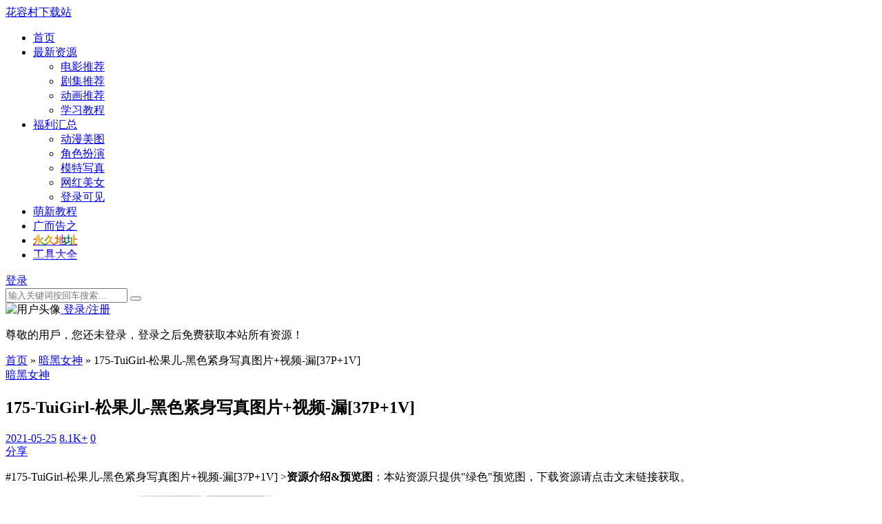

--- FILE ---
content_type: text/html; charset=utf-8
request_url: https://hrcxzz.com/warning/id-175
body_size: 12776
content:


<!doctype html>
<html lang="zh-CN">
<head>
<meta charset="UTF-8">
<meta name="viewport" content="width=device-width, initial-scale=1, user-scalable=no">


<title>175-TuiGirl-松果儿-黑色紧身写真图片+视频-漏[37P+1V]_暗黑女神_花容村下载站</title>
<meta name="keywords" content="TuiGirl推女郎,松果儿Victoria" />
<meta name="description" content="175-TuiGirl-松果儿-黑色紧身写真图片+视频-漏[37P+1V]百度云，175-TuiGirl-松果儿-黑色紧身写真图片+视频-漏[37P+1V]资源下载。" />
<meta name="author" content="用户" />
<link rel='prev' title='174-MyGirl Vol.224-芝芝Booty-三亚旅拍[60+1P-159M]' href='https://hrcxzz.com/hotty/id-174'/><link rel='next' title='176-toutiaogirls-陈怡曼-浴水四漫-性感写真[24+1P-330M]' href='https://hrcxzz.com/hotty/id-176'/>

<link href="https://hrcxzz.com/zb_users/upload/2022/06/202206231655966662664451.ico" type="image/x-icon" rel="shortcut icon" />
<link href='https://hrcxzz.com/zb_users/theme/Note/style/style.css' rel='stylesheet' type='text/css' media='all' />
<script src='https://hrcxzz.com/zb_users/theme/Note/script/jquery.min.js' type='text/javascript' ></script>
<script src="https://hrcxzz.com/zb_system/script/zblogphp.js" type="text/javascript"></script>
<script src="https://hrcxzz.com/zb_system/script/c_html_js_add.php" type="text/javascript"></script>
<style type='text/css'>html{--accent-color:#ffa700}@media screen and (max-width:767px){.site-footer,.login-note{margin-bottom: 55px}}.mobile_btn ul li {min-width: 20%}.post-share-icons span {float: left;box-sizing: border-box;width: 42px; height: 32px;color: #777;font-size: 14px;line-height: 32px; text-align: left;
}

.ipage {margin: 20px auto;padding-left:0;overflow: hidden;clear: both;text-align: center;}
.ipage li{display: inline-block;height: 32px;border: none;background: 0 0;}
.ipage a,.ipage span{display:inline-block; padding: 0 8px;width:32px;line-height: 32px;font-size: 16px;margin-right: 4px;border-radius:50%;color: #ffffff!important;border-color: transparent;}
.ipage a{background:#aaa}
.ipage span {background: var(--accent-color);}

.warning{color:yellow;background:red;border-left: 4px solid var(--accent-color);font-size:14px;font-weight: 600;line-height: 26px;padding: 5px 20px;margin:20px 0 0 0;}

/*文章分页*/
.nextpagebar {text-align:center;padding:20px;font-size:0px;}
.nextpagebar span,.nextpagebar a {font-size: 14px;}
.nextpagebar > a,.nextpagebar span.page.now-page{padding:4px 12px 3px;text-decoration:none;margin:0 1px;line-height:20px;color:#666;background-color:#eee;}
.nextpagebar > a:hover{color:#444;background-color:#ccc;}
.nextpagebar span.page.now-page{cursor:default;background-color:var(--accent-color);color:#fff;}
.pageTips {background: none repeat scroll 0 0 #fffbef;border: 1px solid #f5ce9d;color: #777;display: none;height: 22px;line-height: 22px;margin: 0 auto 25px;padding: 0 25px 0 10px;position: relative;width: 250px;}
.pageTips i {background: url(/close.png) no-repeat scroll -4px -3px rgba(0, 0, 0, 0);cursor: pointer;display: block;height: 11px;position: absolute;right: 7px;top: 6px;width: 10px;}
.pagelast {margin-bottom: 25px;}
/*文章导航*/
.art_nav_box {width:100%;display:inline-block;text-align:center;padding:15px; border-bottom:1px dashed #ccc; border-top:1px dashed #ccc;margin:0 0 25px;}
.art_nav_c ul{padding:0;margin:0;}
.art_nav_c ul li{list-style-type:none;float:left;width:25%;}
.art_nav_box .art_nav_t { padding-bottom:3px; background:none #fff; text-align:center}
.art_nav_box .art_nav_t strong { font-size:14px;}
.art_nav_box .article_brief_tb { color:#777;}
.art_nav_box .article_brief_tb a{ color:#038;text-decoration:underline dashed var(--accent-color);}
.art_nav_box .article_brief_tb a:hover{ color:#f60}
.art_nav_box .article_brief_tb .current_page { color:var(--accent-color)}
.nextpage_contentpage {background-color: #fdfdfd;border: 1px solid #ececec;border-radius: 3px;font-size: 0.8rem;height: 33px;margin: 13px 10px;}
.nextpage_contentpage span {color: #999;float: left;height: 33px;line-height: 33px;text-align: center;width: 33%;}
.nextpage_contentpage span:nth-child(2) {width: 34%;}
.nextpage_contentpage i {border-left: 1px solid #ececec;border-right: 1px solid #ececec;display: block;}

.row_row{display: flex;flex-wrap: wrap;}
.gohome>a strong{color:transparent;-webkit-background-clip:text;animation: move 5s infinite;background-image:linear-gradient(to right, #f00, #ffa500, #e3b243, #008000, #c3b408, #ffa500, #f00, #ffa500,#864fb1, #008000, #078371, #ffa500, #f00);}
.tools>a strong{color:transparent;-webkit-background-clip:text;animation: move 5s infinite;background-image:linear-gradient(180deg,#2902ff 0%,#ccc 100%)}
#lr_mainbar .lr_mbg::after{background:repeating-linear-gradient(180deg, rgb(255 255 255 / 1%), transparent 8px)!important;}
.btn--block{width:100% !important;}.mb-0{margin-bottom:0 !important;}.pt-0{padding-top:0 !important;}.pb-0{padding-bottom:0 !important;}
.home-filter--content{display:block;width:100%;position:relative;box-shadow:0 34px 20px -24px rgba(0,36,100,0.06);background:rgba(10,50,90,0.88);margin-top:-1px;min-height:380px;background-size:cover!important;background-position:center!important;background-repeat:no-repeat;z-index:2;}

.home-filter--content .focusbox-title{color:#fff;font-weight:400;font-size:28px;text-align:center;letter-spacing:5px;margin-top:60px;}
.home-filter--content .focusbox-desc{text-align:center;}
.home-filter--content .focusbox-desc>a{color:var(--accent-color);}
.home-filter--content .form-box{padding:10px;background-color:rgba(255, 255, 255, 0.3);border-radius:4px;position:relative;margin-bottom:20px;margin-right:20%;margin-left:20%;}
.home-filter--content .form-box input[type="text"]{border:1px solid #cccc;border-radius:4px;background-color:#fff;padding-right:6em;padding-left:1em;width:100%!important;margin:0;padding: 13px 20px;}
.home-filter--content .button,.home-filter--content input[type="submit"],.home-filter--content button[type="submit"]{border:none;border-radius:4px;color:#fff;cursor:pointer;display:inline-block;font-family:Lato,sans-serif;font-size:11px;font-weight:900;letter-spacing:1px;line-height:1;outline:none;text-align:center;text-transform:uppercase;padding:14px 0;}

.wrap-text {background-image: linear-gradient(to right, #f00, #ffa500, #e3b243, #008000, #c3b408, #ffa500, #f00, #ffa500,#864fb1, #008000, #078371, #ffa500, #f00);-webkit-background-clip: text;/*animation: move 5s infinite;*/color: transparent;font-weight:bold;font-weight:bold;font-size: 18px;width: 100%;
}

.type_icont_1{background:linear-gradient(90deg,#ffc107,#ff7365,#ff82ea,#ffc107);background-size:1400% 300%;animation:mymove 10s ease infinite;-webkit-animation:mymove 10s ease infinite;-moz-animation:mymove 10s ease infinite;color:#fff;border:none;display:inline-block;height:22px;line-height:21px;border:0px solid #DDDDDD;padding:0 16px;border-radius:13px;font-size:12px;transition:all 0.3s ease;border-color:#ff8a00;margin-top:9px;margin-right:18px}
.focusbox{background:linear-gradient(125deg,#0273ff9e 0%,#12a9ffbd 100%);}
.tongji{margin:0 auto;padding:0 81px;line-height:40px;border-radius:73px;position:relative;height:40px;vertical-align:middle;text-align:center;width:766px;background:linear-gradient(305deg,#fde808b5 0%,#12a9ffbd 100%);margin-bottom:10px;margin-top:20px;z-index:1;}
.tongji span{float:left;color:#fff;position:relative;top:1px}
.tongji span .ri-fire-fill{background:#fff3;border-radius:50%;width:18px;height:18px;color:#fff;display:block;float:left;position:relative;top:12px;margin-right:7px}
.tongji span .ri-fire-fill:before{content:"\ecf4";position:relative;top:-12px}
.tongji li a:hover{color:#f44336}
.tongji ul{margin:0 auto;width:866px}
.tongji li{float:left;margin-right:18px;list-style-type:none}
.tongji li a{float:left;color:#e6e6e6;padding:0 9px}
.tongji-sz{color:#fff;font-style:inherit;font-size:15px;position:relative;top:1px}

@media (max-width:768px){
.home-filter--content .focusbox-title{font-size:24px;padding-top:20px;margin-top:20px;}
.home-filter--content .focusbox-desc{font-size:14px;}
.home-filter--content .form-box{margin-bottom:20px;margin-right:5%;margin-left:5%;}
.home-filter--content .form-box input[type="text"]{margin-bottom:10px;}
.tongji{overflow-x:scroll;padding:0 11px;width:92%;} 
.tongji ul{width:520px}
}
@media (max-width:576px){
.home-filter--content .form-box{padding:10px;}}
.wrap-text {font-size:16px;}

</style>
<script type="text/javascript">var zbPath="https://hrcxzz.com/", noRmenu = "1", noSelect = "1", noF5 = "1", noF12 = "1", noIframe = "1", webGray = "0", closeSite = "0", closeTips = "网站正在维护，请稍后再访问……";</script>
<script>
(function(){
var el = document.createElement("script");
el.src = "https://lf1-cdn-tos.bytegoofy.com/goofy/ttzz/push.js?d34587258d74c5de06f17142ca19c3807991cc1ed11bf34132b851984d3f927c3871f0d6a9220c04b06cd03d5ba8e733fe66d20303562cd119c1d6f449af6378";
el.id = "ttzz";
var s = document.getElementsByTagName("script")[0];
s.parentNode.insertBefore(el, s);
})(window)
</script>
<script type="text/javascript">document.writeln(unescape("%3Cscript src=\""+zbPath+"zb_users/plugin/Jsctrl/jsctrl.js\" type=\"text/javascript\"%3E%3C/script%3E"));</script>
<link rel="stylesheet" type="text/css" href="https://hrcxzz.com/zb_users/plugin/Pop_up/css/style.css"/>
<link href="https://hrcxzz.com/zb_users/plugin/LogReg/main.css?v=3.5" rel="stylesheet">
<script src="https://hrcxzz.com/zb_users/plugin/NextPage/nextpage.js" type="text/javascript"></script>
<script>
var _hmt = _hmt || [];
(function() {
  var hm = document.createElement("script");
  hm.src = "https://hm.baidu.com/hm.js?0278b20b9b0e18ccd98119d08e70e4fa";
  var s = document.getElementsByTagName("script")[0]; 
  s.parentNode.insertBefore(hm, s);
})();
</script></head>
<body id="body" class="single single-post navbar-sticky with-hero hero-gallery ">
<div class="site">

<header class="site-header">
	<div class="container">
		<div class="navbar">
			<div class="branding-within"><a class="logo text" rel="nofollow" href="#">花容村下载站</a></div>
			<nav class="main-menu hidden-xs hidden-sm hidden-md" id="nav" data-type="article" data-infoid="6" data-rootid="8">
			<ul id="menu-primary" class="nav-list u-plain-list">
            <li class="menu-item" id="navbar-item-index">
                                <a href="https://hrcxzz.com/" aria-current="page">首页</a>
                            </li>

			   <!-- 导航写死了 -->
            <li id="navbar-category-11" class="menu-item menu-item-has-children "><a href="https://hrcxzz.com/demo/">最新资源</a><ul class="sub-menu">
                                <li id="navbar-tag-425" class="menu-item"><a href="https://hrcxzz.com/zt-425.html">电影推荐</a></li>
                <li id="navbar-tag-429" class="menu-item"><a href="https://hrcxzz.com/zt-429.html">剧集推荐</a></li>
                <li id="navbar-tag-426" class="menu-item"><a href="https://hrcxzz.com/zt-426.html">动画推荐</a></li>
                <li id="navbar-tag-428" class="menu-item"><a href="https://hrcxzz.com/zt-428.html">学习教程</a></li>
            </ul></li>			   
    <li id="navbar-category-8" class="menu-item menu-item-has-children"><a href="https://hrcxzz.com/cates/">福利汇总</a><ul class="sub-menu">
                <li id="navbar-category-x" class="menu-item"><a href="https://hrcxzz.com/anime/">动漫美图</a></li>
        <li id="navbar-category-x" class="menu-item"><a href="https://hrcxzz.com/cosplay/">角色扮演</a></li>
        <li id="navbar-category-x" class="menu-item"><a href="https://hrcxzz.com/hotty/">模特写真</a></li>
        <li id="navbar-category-x" class="menu-item"><a href="https://hrcxzz.com/ins/">网红美女</a></li>
        <li id="navbar-category-x" class="menu-item"><a href="#xylogin">登录可见</a></li>
    </ul></li>

    <li id="navbar-category-9" class="menu-item"><a href="https://hrcxzz.com/course/">萌新教程</a></li>
    <li id="navbar-category-10" class="menu-item"><a href="https://hrcxzz.com/notice/">广而告之</a></li>			    
    <li class="menu-item gohome"><a href="https://hrc99.com/" target="_blank" rel="nofollow"><strong>永久地址</strong></a></li>
    <li class="menu-item tools"><a href="https://hrc9.net/" target="_blank" rel="nofollow"><strong>工具大全</strong></a></li>
			</ul>
			</nav>

			<div class="sep sep-right"></div>
			<a id="tooltip-f-weixin" href="javascript:void(0);" title="微信"><i class="iconfont icon-wenzhang"></i></a>			<a href="javascript:;" id="note-dark-switch"><i class="iconfont icon-icon_yejianmoshi"></i></a>
			<div class="search-open navbar-button"><i class="iconfont icon-sousuo"></i></div>
			<div class="main-nav">
			    			    <a class="note-land cd-signin" href="#xylogin" rel="nofollow"><i class="iconfont icon-weidenglu"></i> 登录</a>			    </div>
			<div class="main-search">
				<form method="get" class="search-form inline" action="https://hrcxzz.com/search.php">
					<input type="search" class="search-field inline-field" placeholder="输入关键词按回车搜索…" autocomplete="off" value="" name="q">
					<button type="submit" class="search-submit"><i class="iconfont icon-sousuo"></i></button>
				</form>
				<div class="search-close navbar-button">
					<i class="iconfont icon-guanbi1"></i>
				</div>
			</div>
			<div class="hamburger menu-toggle-wrapper">
				<div class="menu-toggle">
					<span></span>
					<span></span>
					<span></span>
				</div>
			</div>
		</div>
	</div>
</header>


<div class="off-canvas">
	<div class="sidebar-header header-cover" style="background-image: url(https://hrcxzz.com/zb_users/theme/Note/include/loginbg.jpg);">
		<div class="sidebar-image"><img src="https://hrcxzz.com/zb_users/avatar/0.png" alt="用户头像"><a class="note-land cd-signin" href="#xylogin" rel="nofollow"><i class="iconfont icon-weidenglu"></i> 登录/注册 </a></div>
	<p class="sidebar-brand">尊敬的用戶，您还未登录，登录之后免费获取本站所有资源！</p>
		</div>
		
	<div class="mobile-menu"></div>
	<div class="close"><i class="iconfont icon-guanbi1"></i></div>
</div><div class="site-content container">
	<div class="row">
		<div class="col-lg-9">
			<div class="content-area">
				<main class="site-main">
				<article class="type-post post">

				<div class="term-bar breadcrumbs">
					<div class="term-info">
						<i class="iconfont icon-locationfill"></i> <a href="https://hrcxzz.com/">首页</a> <span>&raquo;</span> <a href="https://hrcxzz.com/warning/">暗黑女神</a> <span>&raquo;</span> 175-TuiGirl-松果儿-黑色紧身写真图片+视频-漏[37P+1V] 
					</div>
				</div>

				<header class="entry-header">
				<div class="entry-category"><a href="https://hrcxzz.com/warning/" rel="category tag">暗黑女神</a></div>				<h1 class="entry-title">175-TuiGirl-松果儿-黑色紧身写真图片+视频-漏[37P+1V]</h1>
				</header>
				<div class="entry-action">
					<div>
						<a class="view" href="#"><i class="iconfont icon-rili"></i><span class="count">2021-05-25</span></a>
						<a class="view" href="#"><i class="iconfont icon-icon-test"></i><span class="count">8.1K+</span></a>
						<a class="comment" href="#comment"><i class="iconfont icon-pinglun"></i><span class="count">0</span></a>
					</div>
					<div>
						<a class="share" href="https://hrcxzz.com/warning/id-175" weixin_share="https://api.qrserver.com/v1/create-qr-code/?size=100x100&data=https://hrcxzz.com/warning/id-175" data-url="https://hrcxzz.com/warning/id-175" data-title="175-TuiGirl-松果儿-黑色紧身写真图片+视频-漏[37P+1V]" data-thumbnail="https://hrcxzz.com/zb_users/upload/2021/05/202105251621945629530411.jpg" data-image="https://hrcxzz.com/zb_users/upload/2021/05/202105251621945629530411.jpg">
						<i class="iconfont icon-fenxiang"></i><span>分享</span>
						</a>
					</div>
				</div>
				<div class="entry-wrapper">
					<div class="entry-content u-clearfix">

						    
		    
			
		                        <p>#175-TuiGirl-松果儿-黑色紧身写真图片+视频-漏[37P+1V] ><strong>资源介绍&预览图</strong>：本站资源只提供"绿色"预览图，下载资源请点击文末链接获取。</p>
                        <p><img alt="175-TuiGirl-松果儿-黑色紧身写真图片+视频-漏[37P+1V]" src="https://hrcxzz.com/zb_users/upload/2021/05/202105251621945629530411.jpg" title="1.jpg" ondragstart="return false;"/></p><p><img alt="175-TuiGirl-松果儿-黑色紧身写真图片+视频-漏[37P+1V]" src="https://hrcxzz.com/zb_users/upload/2021/05/202105251621945630184207.jpg" title="2.jpg" ondragstart="return false;"/></p><p><img alt="175-TuiGirl-松果儿-黑色紧身写真图片+视频-漏[37P+1V]" src="https://hrcxzz.com/zb_users/upload/2021/05/202105251621945630267262.jpg" title="3.jpg" ondragstart="return false;"/></p><p><img alt="175-TuiGirl-松果儿-黑色紧身写真图片+视频-漏[37P+1V]" src="https://hrcxzz.com/zb_users/upload/2021/05/202105251621945630382615.jpg" title="4.jpg" ondragstart="return false;"/></p><script>
    article_url = window.location.href;
    $('.external_link_security_jump').click(function() {
        var url = $(this).attr('href');
        console.log(url);
         $.ajax ( {
            type: "post" ,
            url: "external_link_security_jump_add_log.html" ,
            data: {
                article_url : article_url,
                url : url
            } ,
            dataType: "json" ,
            success: function ( res ) {
                // return false;
            } 
        } )
        
    })
   
</script>                            <br/>
                <p>相关资源下载请点击下方链接，找到包含<b>本文标题前面数字</b>的分享链接，输入提取码后找到以 <b>本文标题前面数字</b> 命名的文件(夹)。</p>
    			<div class="hidden-box">
        			<p>
        			    <span>#175-TuiGirl-松果儿-黑色紧身写真图片+视频-漏[37P+1V] <b>资源说明&下载地址</b>：</span>
        			    <span><a href="https://hrcxzz.com/warning/id-7" target="_blank" rel="nofollow">https://hrcxzz.com/warning/id-7</a></span>
        			</p>
    		    </div>	
    		    
		    		    
				
				

									
					</div>
					<div class="tag-share">
						<div class="entry-tags">标签： · <a href="https://hrcxzz.com/zt-128.html" title="TuiGirl推女郎">TuiGirl推女郎</a> · <a href="https://hrcxzz.com/zt-135.html" title="松果儿Victoria">松果儿Victoria</a>						 </div>                        
						
						
<div class="post-share">
	<div class="post-share-icons">
		<!--span>客服：</span-->
		<!--a rel="nofollow" title="给我发邮件" href="https://mail.qq.com/cgi-bin/qm_share?t=qm_mailme&email=hrc99com@qq.com" target="_blank"><i class="iconfont icon-youxiang"></i></a-->
		<a rel="nofollow" class="zan-zhu" href="https://hrcxzz.com/external_link_security_jump.html?jump_url=https://afdian.com/order/create?user_id=546468ee028011eeb0245254001e7c00" target="_blank"><!--i class="iconfont icon-QQ"></i-->发电</a>
		<a title="联系QQ" href="javascript:;" data-module="miPopup" data-selector="#post_qrcode" class="weixin ke-fu"><!--i class="iconfont icon-QQ"></i-->客服</a>
	</div>
</div>					</div>
				</div>
				</article>
				
                				<div class="entry-navigation">
									
					<div class="nav previous">
						<img class="lazyload" data-srcset="https://hrcxzz.com/zb_users/upload/2021/05/202105251621945182718340.jpg">
						<span>上一篇</span>
						<h4 class="entry-title">174-MyGirl Vol.224-芝芝Booty-三亚旅拍[60+1P-159M]</h4>
						<a class="u-permalink" href="https://hrcxzz.com/hotty/id-174"></a>
					</div>
														
										<div class="nav next">
						<img class="lazyload" data-srcset="https://hrcxzz.com/zb_users/upload/2021/05/202105251621945837876748.jpg">
						<span>下一篇</span>
						<h4 class="entry-title">176-toutiaogirls-陈怡曼-浴水四漫-性感写真[24+1P-330M]</h4>
						<a class="u-permalink" href="https://hrcxzz.com/hotty/id-176"></a>
					</div>
									</div>
								
								
		    		
				<div class="related-post rownone">
					<h3 class="section-title"><span>相关推荐</span></h3>
            					
					<article class="post-list">
					<div class="post-wrapper">
						<div class="entry-media fit">
							<div class="placeholder">
								<a href="https://hrcxzz.com/hotty/id-1245">
								<img class="lazyload" data-srcset="https://hrcxzz.com/zb_users/upload/2022/07/202207041656930681692058.jpg" src="https://hrcxzz.com/zb_users/theme/Note/include/loading.gif" alt="1245-TuiGirl推女郎-旗下模特最全经典写真&amp;视频合集[163套-134GB]">
								</a>
							</div>
						</div>
						<div class="entry-wrapper">
							<header class="entry-header">
							<div class="entry-meta">
								<span class="meta-category"><a href="https://hrcxzz.com/hotty/" >性感写真</a></span>
								<span class="meta-time">2022-07-04</span>
							</div>
							<h2 class="entry-title"><a href="https://hrcxzz.com/hotty/id-1245" >1245-TuiGirl推女郎-旗下模特最全经典写真&amp;视频合集[163套-134GB]</a></h2>
							</header>
							<div class="entry-excerpt u-text-format">
								<p>推女郎是华区写真界中少有的敢露的期刊，虽然早已停更，但从尺度、质量和数量来说，一直到现在也还没发现有能超过它的期刊。资源以共分为三大板块，涵盖了推女郎的所有模特 &hellip;</p>
							</div>
						</div>
					</div>
					</article>					
					<article class="post-list">
					<div class="post-wrapper">
						<div class="entry-media fit">
							<div class="placeholder">
								<a href="https://hrcxzz.com/hotty/id-1243">
								<img class="lazyload" data-srcset="https://hrcxzz.com/zb_users/upload/2022/06/202206201655710903538531.jpg" src="https://hrcxzz.com/zb_users/theme/Note/include/loading.gif" alt="1243-王馨瑶Yanni-秀人极品模特写真图包合集[117套-68.7GB]">
								</a>
							</div>
						</div>
						<div class="entry-wrapper">
							<header class="entry-header">
							<div class="entry-meta">
								<span class="meta-category"><a href="https://hrcxzz.com/hotty/" >性感写真</a></span>
								<span class="meta-time">2022-06-20</span>
							</div>
							<h2 class="entry-title"><a href="https://hrcxzz.com/hotty/id-1243" >1243-王馨瑶Yanni-秀人极品模特写真图包合集[117套-68.7GB]</a></h2>
							</header>
							<div class="entry-excerpt u-text-format">
								<p>女神简介：王馨瑶，微博@王馨瑶yanni，1992年9月6日出生于广东省广州市，中国内地影视女演员、模特，毕业于广东外语外贸大学。2009年，还没毕业的王馨瑶便 &hellip;</p>
							</div>
						</div>
					</div>
					</article>					
					<article class="post-list">
					<div class="post-wrapper">
						<div class="entry-media fit">
							<div class="placeholder">
								<a href="https://hrcxzz.com/hotty/id-775">
								<img class="lazyload" data-srcset="https://hrcxzz.com/zb_users/upload/2021/10/202110301635598236449618.jpg" src="https://hrcxzz.com/zb_users/theme/Note/include/loading.gif" alt="775-果儿Victoria-2021年性感御姐写真作品合集[41套-21.5GB]">
								</a>
							</div>
						</div>
						<div class="entry-wrapper">
							<header class="entry-header">
							<div class="entry-meta">
								<span class="meta-category"><a href="https://hrcxzz.com/hotty/" >性感写真</a></span>
								<span class="meta-time">2022-02-15</span>
							</div>
							<h2 class="entry-title"><a href="https://hrcxzz.com/hotty/id-775" >775-果儿Victoria-2021年性感御姐写真作品合集[41套-21.5GB]</a></h2>
							</header>
							<div class="entry-excerpt u-text-format">
								<p>2021年02月15号新增4套（总41套）：[XIUREN秀人网] 2021.10.19 NO.4085 果儿Victoria [50P-573MB] &hellip;</p>
							</div>
						</div>
					</div>
					</article>					
					<article class="post-list">
					<div class="post-wrapper">
						<div class="entry-media fit">
							<div class="placeholder">
								<a href="https://hrcxzz.com/funny/id-593">
								<img class="lazyload" data-srcset="https://hrcxzz.com/zb_users/upload/2021/06/202106241624515721294175.jpg" src="https://hrcxzz.com/zb_users/theme/Note/include/loading.gif" alt="593-Egg_尤妮丝&amp;松果儿合体-高跟黑丝女双-极品女神视频">
								</a>
							</div>
						</div>
						<div class="entry-wrapper">
							<header class="entry-header">
							<div class="entry-meta">
								<span class="meta-category"><a href="https://hrcxzz.com/funny/" >瓜田李下</a></span>
								<span class="meta-time">2021-06-24</span>
							</div>
							<h2 class="entry-title"><a href="https://hrcxzz.com/funny/id-593" >593-Egg_尤妮丝&amp;松果儿合体-高跟黑丝女双-极品女神视频</a></h2>
							</header>
							<div class="entry-excerpt u-text-format">
								<p> &hellip;</p>
							</div>
						</div>
					</div>
					</article>										
				</div>
            				
            	<div id="comments" class="comments-area">
                                <a href="#xylogin">点击登陆</a>参与交流
                            	</div>

				</main>
			</div>
		</div>
		
		<div class="col-lg-3  mobile-none-sidebar">
            <aside class="widget-area">

	<div id="zuozhebg" style="background: url(https://hrcxzz.com/zb_users/theme/Note/include/loginbg.jpg) center center no-repeat;background-size:cover">
	</div>
	<div class="relive_widget_v3">
		<div class="box-author-info">
			<div class="author-face">
				<a href="https://hrcxzz.com/author-1.html" target="_blank" rel="nofollow" title="访问用户的主页">
					<img alt='用户' src='//dn-qiniu-avatar.qbox.me/avatar/38c3492fdfbf4db7be4707b781e8bec9?s=60&amp;d=mm&amp;r=G' srcset='//dn-qiniu-avatar.qbox.me/avatar/38c3492fdfbf4db7be4707b781e8bec9?s=60&amp;d=mm&amp;r=G' class='avatar avatar-200 photo' height='200' width='200' />
				</a>
			</div>
			<div class="author-name">用户</div>
			<div class="author-one">永久地址（hrc8.net）...</div>
		</div>
		<dl class="article-newest">
			<dt><span class="tit">最近文章</span></dt>
							<li>
					<span class="order od-1">1</span>
					<a href="https://hrcxzz.com/nidonde/id-3057" title="3057-玉米-推特博主Yum_707热舞视图合集[14套-49G]"><i class="iconfont icon-sanjiao"></i>3057-玉米-推特博主Yum_707热舞视图合集[14套-49G]</a>
				</li>
							<li>
					<span class="order od-2">2</span>
					<a href="https://hrcxzz.com/demo/id-3056" title="3056-仙剑奇侠传3-建模争议极大的国漫全集[05集]"><i class="iconfont icon-sanjiao"></i>3056-仙剑奇侠传3-建模争议极大的国漫全集[05集]</a>
				</li>
							<li>
					<span class="order od-3">3</span>
					<a href="https://hrcxzz.com/demo/id-2564" title="2564-剑来2-水墨风顶级国漫4K全集(附第1季)[6集]"><i class="iconfont icon-sanjiao"></i>2564-剑来2-水墨风顶级国漫4K全集(附第1季)[6集]</a>
				</li>
							<li>
					<span class="order od-4">4</span>
					<a href="https://hrcxzz.com/nidonde/id-3055" title="3055-kittyxkum-绯红小猫2025年全部素材合集[39V-28.7G]"><i class="iconfont icon-sanjiao"></i>3055-kittyxkum-绯红小猫2025年全部素材合集[39V-28.7G]</a>
				</li>
							<li>
					<span class="order od-5">5</span>
					<a href="https://hrcxzz.com/nidonde/id-3054" title="3054-悠悠米-糖心博主COS视频素材合集[7V-51.4G]"><i class="iconfont icon-sanjiao"></i>3054-悠悠米-糖心博主COS视频素材合集[7V-51.4G]</a>
				</li>
							<li>
					<span class="order od-6">6</span>
					<a href="https://hrcxzz.com/anime/id-3053" title="3053-AI视频-国漫女神AI视频大合集[2054V-68.2G]"><i class="iconfont icon-sanjiao"></i>3053-AI视频-国漫女神AI视频大合集[2054V-68.2G]</a>
				</li>
					
		</dl>
	</div>

	<section class="no-padding widget widget_kh_picks_widget">
		<div class="icon"></div>
		<div class="picked-posts owl-carousel">
	    				    
		<article class="picked-post">
			<div class="entry-thumbnail">
				<img class="lazyload" data-src="https://i0.wp.com/fc.sinaimg.cn/mw600/0080b4ITgy1gruaw9pw74j30le0u0q7f.jpg" src="https://hrcxzz.com/zb_users/theme/Note/include/loading.gif" alt="1309-完美世界-国产奇幻连载动画(2021)[4K/1080P][137集/178集]">
			</div>
			<header class="entry-header">
			<h6 class="entry-title">1309-完美世界-国产奇幻连载动画(2021)[4K/1080P][137集/178集]</h6>
			</header>
			<a class="u-permalink" href="https://hrcxzz.com/demo/id-1309"></a>
		</article>
				    
		<article class="picked-post">
			<div class="entry-thumbnail">
				<img class="lazyload" data-src="https://hrcxzz.com/zb_users/upload/2023/02/202302051675561386320555.webp" src="https://hrcxzz.com/zb_users/theme/Note/include/loading.gif" alt="1314-国产高分连载奇幻动漫《斗罗大陆》2018.1080P/4K[全263集]">
			</div>
			<header class="entry-header">
			<h6 class="entry-title">1314-国产高分连载奇幻动漫《斗罗大陆》2018.1080P/4K[全263集]</h6>
			</header>
			<a class="u-permalink" href="https://hrcxzz.com/demo/id-1314"></a>
		</article>
				    
		<article class="picked-post">
			<div class="entry-thumbnail">
				<img class="lazyload" data-src="https://hrcxzz.com/zb_users/upload/2022/11/202211071667822714211854.jpg" src="https://hrcxzz.com/zb_users/theme/Note/include/loading.gif" alt="1368-历年央视春晚(1983-2023)全集完整版[阿里云盘]">
			</div>
			<header class="entry-header">
			<h6 class="entry-title">1368-历年央视春晚(1983-2023)全集完整版[阿里云盘]</h6>
			</header>
			<a class="u-permalink" href="https://hrcxzz.com/cates/id-1368"></a>
		</article>
			
		</div>
	</section>
	

<!--热门文章改为热评文章了-->
	<section class="widget widget_kh_hotpost">
		<h5 class="widget-title"><i class="iconfont icon-yixiangkan"></i> 热门文章</h5>
		<div class="posts">
        
                			<div>
				<div class="entry-thumbnail">
					<a class="u-permalink" href="https://hrcxzz.com/warning/id-7"></a>
					<img class="lazyload" data-src="https://hrcxzz.com/zb_users/upload/2021/05/202105191621427763505071.jpg" src="https://hrcxzz.com/zb_users/theme/Note/include/loading.gif" alt="必看：获取本站资源及资源链接">
				</div>
				<header class="entry-header">
				<h6 class="entry-title"><a href="https://hrcxzz.com/warning/id-7">必看：获取本站资源及资源链接</a></h6>
				<div class="entry-meta"><i class="iconfont icon-icon-test"></i> 451736</div>
				</header>
			</div>
					<div>
				<div class="entry-thumbnail">
					<a class="u-permalink" href="https://hrcxzz.com/course/id-832"></a>
					<img class="lazyload" data-src="https://hrcxzz.com/zb_users/upload/2022/02/202202121644668382703494.jpg" src="https://hrcxzz.com/zb_users/theme/Note/include/loading.gif" alt="解压说明及解压密码错误的解决办法">
				</div>
				<header class="entry-header">
				<h6 class="entry-title"><a href="https://hrcxzz.com/course/id-832">解压说明及解压密码错误的解决办法</a></h6>
				<div class="entry-meta"><i class="iconfont icon-icon-test"></i> 88922</div>
				</header>
			</div>
					<div>
				<div class="entry-thumbnail">
					<a class="u-permalink" href="https://hrcxzz.com/warning/id-1249"></a>
					<img class="lazyload" data-src="https://hrcxzz.com/zb_users/upload/2022/07/202207191658161701448249.jpg" src="https://hrcxzz.com/zb_users/theme/Note/include/loading.gif" alt="1249-麻酥酥哟-PR社爆乳女神性感作品(含露脸)合集[205套-106GB]">
				</div>
				<header class="entry-header">
				<h6 class="entry-title"><a href="https://hrcxzz.com/warning/id-1249">1249-麻酥酥哟-PR社爆乳女神性感作品(含露脸)合集[205套-106GB]</a></h6>
				<div class="entry-meta"><i class="iconfont icon-icon-test"></i> 71027</div>
				</header>
			</div>
					<div>
				<div class="entry-thumbnail">
					<a class="u-permalink" href="https://hrcxzz.com/notice/id-831"></a>
					<img class="lazyload" data-src="https://hrcxzz.com/zb_users/upload/2022/02/202202121644668509309056.jpg" src="https://hrcxzz.com/zb_users/theme/Note/include/loading.gif" alt="请广大用户务必使用推荐浏览器访问！">
				</div>
				<header class="entry-header">
				<h6 class="entry-title"><a href="https://hrcxzz.com/notice/id-831">请广大用户务必使用推荐浏览器访问！</a></h6>
				<div class="entry-meta"><i class="iconfont icon-icon-test"></i> 27518</div>
				</header>
			</div>
					<div>
				<div class="entry-thumbnail">
					<a class="u-permalink" href="https://hrcxzz.com/warning/id-1246"></a>
					<img class="lazyload" data-src="https://hrcxzz.com/zb_users/upload/2022/07/202207081657291947152032.jpg" src="https://hrcxzz.com/zb_users/theme/Note/include/loading.gif" alt="1246-香草少女m-浮力姬九尾狐狸m写真&amp;视频大合集[95套-93.4GB]">
				</div>
				<header class="entry-header">
				<h6 class="entry-title"><a href="https://hrcxzz.com/warning/id-1246">1246-香草少女m-浮力姬九尾狐狸m写真&amp;视频大合集[95套-93.4GB]</a></h6>
				<div class="entry-meta"><i class="iconfont icon-icon-test"></i> 52619</div>
				</header>
			</div>
				</div>
	</section>
	



	

<section class="widget widget_tag_cloud"><h5 class="widget-title"><i class="iconfont icon-biaoqian"></i> 热门标签</h5>
<ul class="tagcloud">
        <li><a href="https://hrcxzz.com/zt-333.html" class="tag-item" title="#不知火舞# 共有0篇文章">不知火舞 <!--sup>（0）</sup--></a></li>
        <li><a href="https://hrcxzz.com/zt-533.html" class="tag-item" title="#SSA丝社# 共有0篇文章">SSA丝社 <!--sup>（0）</sup--></a></li>
        <li><a href="https://hrcxzz.com/zt-707.html" class="tag-item" title="#情深叉哦# 共有0篇文章">情深叉哦 <!--sup>（0）</sup--></a></li>
        <li><a href="https://hrcxzz.com/zt-4.html" class="tag-item" title="#丰满美女# 共有1篇文章">丰满美女 <!--sup>（1）</sup--></a></li>
        <li><a href="https://hrcxzz.com/zt-7.html" class="tag-item" title="#凉凉子# 共有1篇文章">凉凉子 <!--sup>（1）</sup--></a></li>
        <li><a href="https://hrcxzz.com/zt-23.html" class="tag-item" title="#猫耳娘# 共有1篇文章">猫耳娘 <!--sup>（1）</sup--></a></li>
        <li><a href="https://hrcxzz.com/zt-24.html" class="tag-item" title="#阴阳师# 共有1篇文章">阴阳师 <!--sup>（1）</sup--></a></li>
        <li><a href="https://hrcxzz.com/zt-25.html" class="tag-item" title="#最终幻想# 共有1篇文章">最终幻想 <!--sup>（1）</sup--></a></li>
        <li><a href="https://hrcxzz.com/zt-29.html" class="tag-item" title="#刀剑神域# 共有1篇文章">刀剑神域 <!--sup>（1）</sup--></a></li>
        <li><a href="https://hrcxzz.com/zt-30.html" class="tag-item" title="#约会大作战# 共有1篇文章">约会大作战 <!--sup>（1）</sup--></a></li>
        <li><a href="https://hrcxzz.com/zt-31.html" class="tag-item" title="#虎牙# 共有1篇文章">虎牙 <!--sup>（1）</sup--></a></li>
        <li><a href="https://hrcxzz.com/zt-32.html" class="tag-item" title="#抛媚眼# 共有1篇文章">抛媚眼 <!--sup>（1）</sup--></a></li>
        <li><a href="https://hrcxzz.com/zt-33.html" class="tag-item" title="#情人节# 共有1篇文章">情人节 <!--sup>（1）</sup--></a></li>
        <li><a href="https://hrcxzz.com/zt-34.html" class="tag-item" title="#耳机# 共有1篇文章">耳机 <!--sup>（1）</sup--></a></li>
        <li><a href="https://hrcxzz.com/zt-36.html" class="tag-item" title="#樱花# 共有1篇文章">樱花 <!--sup>（1）</sup--></a></li>
        <li><a href="https://hrcxzz.com/zt-37.html" class="tag-item" title="#领结# 共有1篇文章">领结 <!--sup>（1）</sup--></a></li>
        <li><a href="https://hrcxzz.com/zt-38.html" class="tag-item" title="#巫女# 共有1篇文章">巫女 <!--sup>（1）</sup--></a></li>
        <li><a href="https://hrcxzz.com/zt-40.html" class="tag-item" title="#精灵# 共有1篇文章">精灵 <!--sup>（1）</sup--></a></li>
        <li><a href="https://hrcxzz.com/zt-41.html" class="tag-item" title="#异瞳# 共有1篇文章">异瞳 <!--sup>（1）</sup--></a></li>
        <li><a href="https://hrcxzz.com/zt-42.html" class="tag-item" title="#亚洲蹲# 共有1篇文章">亚洲蹲 <!--sup>（1）</sup--></a></li>
        <li><a href="https://hrcxzz.com/zt-45.html" class="tag-item" title="#露肩# 共有1篇文章">露肩 <!--sup>（1）</sup--></a></li>
        <li><a href="https://hrcxzz.com/zt-49.html" class="tag-item" title="#在下萝莉控# 共有1篇文章">在下萝莉控 <!--sup>（1）</sup--></a></li>
        <li><a href="https://hrcxzz.com/zt-50.html" class="tag-item" title="#鬼刀# 共有1篇文章">鬼刀 <!--sup>（1）</sup--></a></li>
        <li><a href="https://hrcxzz.com/zt-72.html" class="tag-item" title="#狂三# 共有1篇文章">狂三 <!--sup>（1）</sup--></a></li>
        <li><a href="https://hrcxzz.com/zt-73.html" class="tag-item" title="#玉藻前# 共有1篇文章">玉藻前 <!--sup>（1）</sup--></a></li>
        <li><a href="https://hrcxzz.com/zt-78.html" class="tag-item" title="#你的负卿# 共有1篇文章">你的负卿 <!--sup>（1）</sup--></a></li>
        <li><a href="https://hrcxzz.com/zt-79.html" class="tag-item" title="#冲田总司# 共有1篇文章">冲田总司 <!--sup>（1）</sup--></a></li>
        <li><a href="https://hrcxzz.com/zt-84.html" class="tag-item" title="#花涧兔# 共有1篇文章">花涧兔 <!--sup>（1）</sup--></a></li>
        <li><a href="https://hrcxzz.com/zt-91.html" class="tag-item" title="#安瑞拉拉# 共有1篇文章">安瑞拉拉 <!--sup>（1）</sup--></a></li>
        <li><a href="https://hrcxzz.com/zt-94.html" class="tag-item" title="#玛修# 共有1篇文章">玛修 <!--sup>（1）</sup--></a></li>
    </ul>
</section>

</aside>
        </div>
        
    </div>
</div>

<footer class="site-footer" >
<div class="widget-footer container">
	<div class="row">
		<div class="site-info"> 本网站所有内容均由网友收集整理，仅供学习交流，请于下载24小时内自行删除，不得用于商业用途，如个人或团体传播作品产生的后果将与本站无任何关系。<br />如果发现本站有违反政策法规的内容或侵犯了您的合法权益，请立即联系我们处理！邮箱：hrc99com@foxmail.com <br /> 网络热门精品福利分享站.Some Rights Reserved. <a href="https://hrcxzz.com/archiver/archive_2.html" rel="nofollow" target="_blank">文章归档</a></div>
		
	</div>
</div>


</footer>
</div>
<div class="f-weixin-dropdown">
	<div class="tooltip-weixin-inner">
		<h3>投稿 TG@shanchule</h3>
		<div class="qcode"> 
			<img src="https://hrcxzz.com/zb_users/upload/2022/06/202206231655966662664451.ico" alt="手机扫一扫">
		</div>
	</div>
	<div class="close-weixin">
		<span class="close-top"></span>
			<span class="close-bottom"></span>
	</div>
</div>
<!--以下是分享-->
<div class="dimmer"></div>
<div class="modal">
  <div class="modal-thumbnail">
	<img src="https://hrcxzz.com/zb_users/theme/Note/include/loading.gif" alt="图片加载中">
  </div>
  <h6 class="modal-title"></h6>
  <div class="modal-share">
  	<span>分享到：</span>
	<a class="weibo_share" href="#" target="_blank"><i class="iconfont icon-weibo"></i></a>
	<a class="qq_share" href="#" target="_blank"><i class="iconfont icon-QQ"></i></a>
	<!--a href="javascript:;" data-module="miPopup" data-selector="#post_qrcode" class="weixin"><i class="iconfont icon-weixin"></i></a-->
  </div>
  <form class="modal-form inline">
	<input class="modal-permalink inline-field" value="" type="text">
	<button data-clipboard-text="" type="submit"><i class="iconfont icon-fuzhi"></i><span>复制链接</span></button>
  </form>
</div>
<div class="dialog-kh" id="post_qrcode">
	<div class="dialog-content dialog-wechat-content">
	<p>客服QQ：1148526638
	<br/>（回复时间：09:00~23:00，当日内回复）
	</p>
	<!--	<img class="weixin_share" src="https://api.qrserver.com/v1/create-qr-code/?size=100x100&data=https://hrcxzz.com/warning/id-175" alt="175-TuiGirl-松果儿-黑色紧身写真图片+视频-漏[37P+1V]">
		-->
	<img class="weixin_share" src="https://hrcxzz.com/qq.jpg" alt="175-TuiGirl-松果儿-黑色紧身写真图片+视频-漏[37P+1V]">
	<div class="btn-close"><i class="iconfont icon-guanbi1"></i></div>
	</div>
</div>

<div class="gotop">		 
	<a id="goTopBtn" href="javascript:;"><i class="iconfont ">↑</i></a>
</div>
<script type='text/javascript'>
/* <![CDATA[ */
var site_url = {"home_url":"https://hrcxzz.com/"};
/* ]]> */
</script>

<script type='text/javascript' src='https://hrcxzz.com/zb_users/theme/Note/script/note.js'></script>

<div class="mobile_btn">
	<ul>
		<li><a href="https://hrcxzz.com/" rel="nofollow" id="mobile_foot_menu_home"><i class="iconfont icon-shouye"></i>首页</a></li>
		<li><a id="mobile_foot_menu_img" class="mobile_foot_menu_img" href="javascript:void(0);"><i class="iconfont icon-wenzhang"></i>投稿</a></li>
		<div class="mobile-foot-weixin-dropdown">
			<div class="tooltip-weixin-inner">
				<h3>TG@shanchule</h3><div class="qcode"><img src="https://hrcxzz.com/zb_users/upload/2022/06/202206231655966662664451.ico" alt="扫码下载"></div>
			</div>
			<div class="close-weixin"><span class="close-top"></span><span class="close-bottom"></span></div>
		</div>

		<li><a href="https://hrc99.com" rel="nofollow" target="_blank"><i class="iconfont icon-collection"></i>永久地址</a></li>
<li><a href="https://hrcxzz.com/course/" rel="nofollow" target="_blank"><i class="iconfont icon-shequ"></i>萌新教程</a></li>
<li><a href="https://hrcxzz.com/warning/id-7" rel="nofollow" target="_blank"><i class="iconfont icon-xiazai1"></i>下载链接</a></li>			
	</ul>
</div>


<div class="popup" style=" ">
	<span class="iconfont">&#xe61b;</span>
    <div class="putitle">请使用谷歌或Edge浏览器访问！</div>
     <div class="pucenter"><p>本站资源登陆后才可复制，新访客获取资源请注册本站账号,无限制免费下载全站资源。更换域名账号依然可用！手机解压问题请看[萌新教程]：</p>
<p>
<a href="https://hrcxzz.com/course/id-834" class="red" target="_blank">安卓解压教程</a> 
<a href="https://hrcxzz.com/course/id-835" class="blue" target="_blank">苹果解压教程</a>
</p>
    </div>
</div>
<script src="https://hrcxzz.com/zb_users/plugin/Pop_up/js/hnysnet.js"></script><script src="https://hrcxzz.com/zb_users/plugin/Pop_up/js/jquery.cookie.js"></script>
<script src="https://hrcxzz.com/zb_users/plugin/LogReg/script.php"></script>
<script src="https://hrcxzz.com/zb_users/plugin/LogReg/script/main.js?v=3.5"></script>
<style>.sidebox {position: relative !important;overflow: visible !important;}.sidebox::before {content: '';display: block;position: absolute;top: -10px;left: 0;right: 0;height: 23px;z-index: 1055;pointer-events: none;background: url(https://hrcxzz.com/zb_users/plugin/yt_snow/images/snow1.png) no-repeat 0 0,url(https://hrcxzz.com/zb_users/plugin/yt_snow/images/snow2.png) no-repeat 50% 0,url(https://hrcxzz.com/zb_users/plugin/yt_snow/images/snow3.png) no-repeat 100% 0;}</style><script>window.ytSnowConfig = {"enable":true,"count":50,"speed_min":1,"speed_max":2,"size_min":2,"size_max":5,"color":"#ffffff","opacity_min":0.1,"opacity_max":0.5,"wind":2,"sway":true,"interaction":true,"z_index":999999};</script><script src='https://hrcxzz.com/zb_users/plugin/yt_snow/snow.js'></script></body>
</html><!--286.09 ms , 22 queries , 6724kb memory , 0 error-->